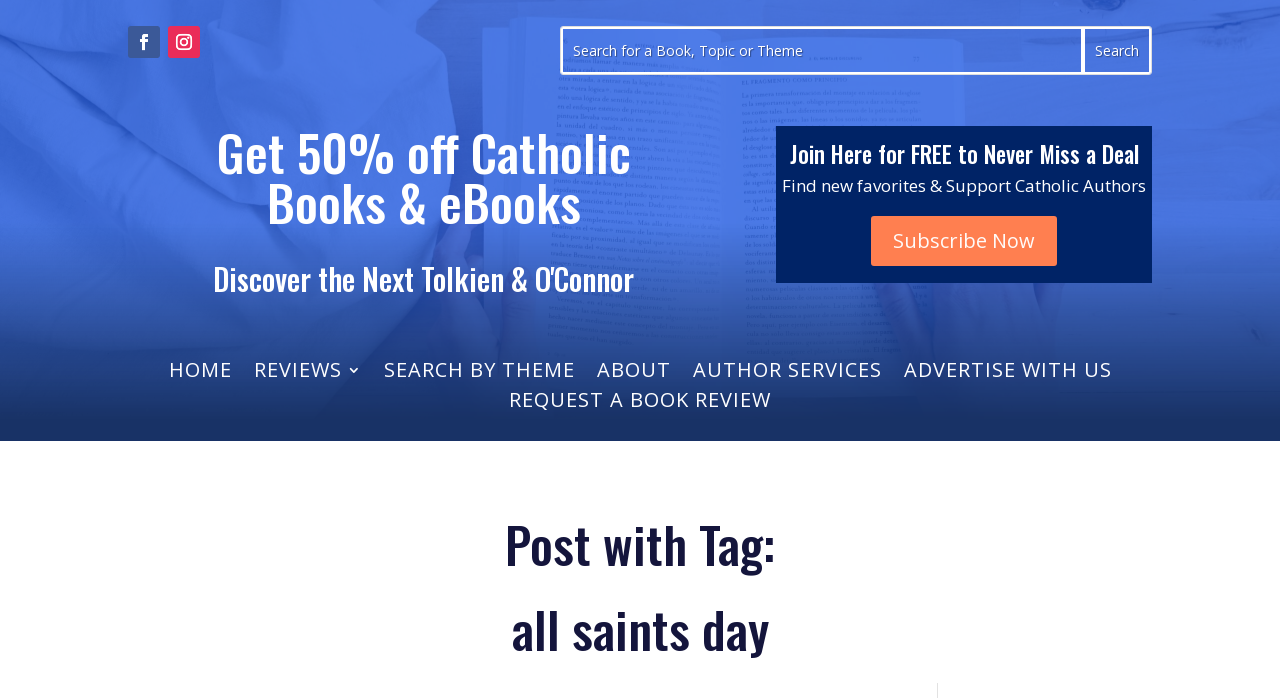

--- FILE ---
content_type: text/html; charset=utf-8
request_url: https://cleanmediaads.com/bmd/bids/?AULU=967168520230914T153524090139AE84F9D13460C87B2AE830A357C24&AULUID=BMD967168520230914T153524090139AE84F9D13460C87B2AE830A357C24_aeVVO1768975418423&SiteURL=https%3A//catholicreads.com/tag/all-saints-day/&CANVisitorID=9593775728&isMobile=0
body_size: 74
content:
CANBMDDisplayADUnit('967168520230914T153524090139AE84F9D13460C87B2AE830A357C24', 'BMD967168520230914T153524090139AE84F9D13460C87B2AE830A357C24_aeVVO1768975418423', '', '', '', [{"adcode":""}]);